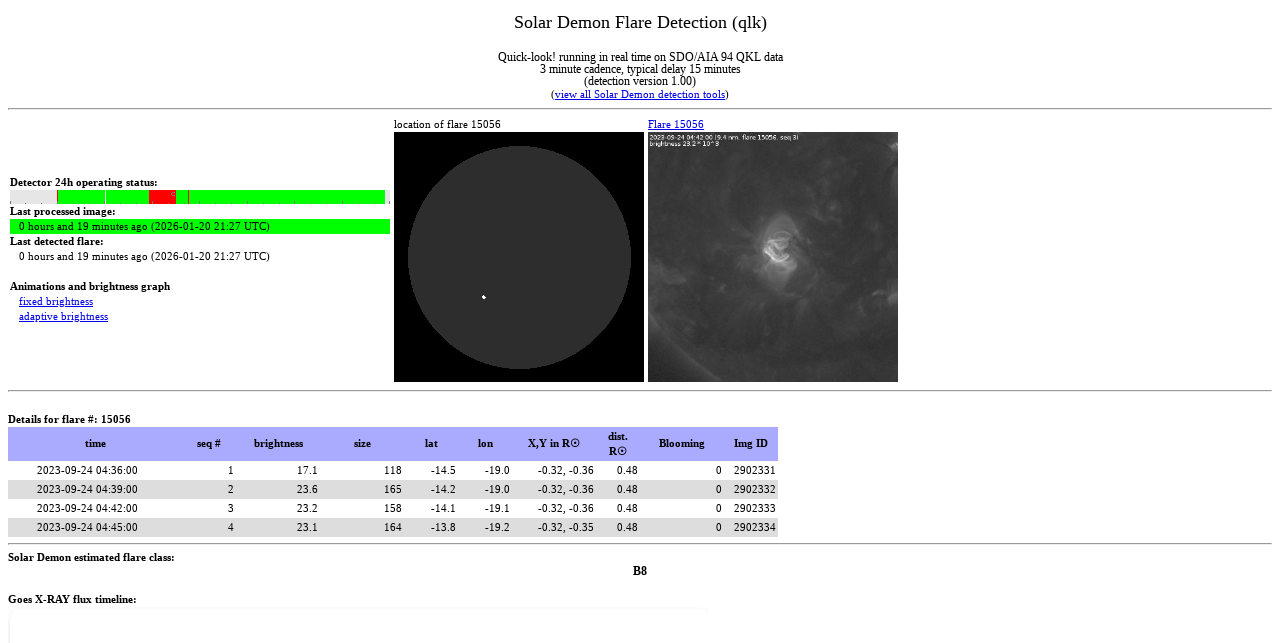

--- FILE ---
content_type: text/html; charset=UTF-8
request_url: https://www.sidc.be/solardemon/flares.php?fid=15056
body_size: 2563
content:
<html xmlns="http://www.w3.org/1999/xhtml">
<head>
<style>

html *
{
   font-size: 11px;
   font-family: Verdana;
   line-height:140%;
}

#status
{
//   font-size: 14px;
   font-family: Verdana;
   background-color: #ffff44;
   color: #000000;
}
#title
{
   font-size: 18px;
   font-family: Verdana;
   line_weight: 400;
   line-height:160%;
}
#subtitle
{
   font-size: 12px;
   font-family: Verdana;
   line-height:100%;
}
#lastprocessedok
{
   background-color:#00ff00;
}
#lastprocessedfailedtests
{
   background-color:#ffff00;
}
#lastprocessedtooold
{
   color:#ffffff;
   background-color:#ff0000;
}

#flareA
{
   text-align: center; 
   font-size: 12px;
   font-family: Verdana;
   line-height:100%;
}
#flareB
{
   font-size: 12px;
   text-align: center; 
   font-family: Verdana;
//   font-weight: 500;
   line-height:100%;
}
#flareC
{
   font-size: 12px;
   font-family: Verdana;
//   font-weight: 400;
   text-align: center; 
   line-height:100%;
   background-color:#FFF380;
}
#flareM
{
   font-size: 12px;
   font-family: Verdana;
//   font-weight: 500;
   line-height:100%;
   color:#ffffff;
   text-align: center; 
   background-color:#F88017;
}
#flareX
{
   font-size: 12px;
   font-family: Verdana;
//   font-weight: 800;
   line-height:100%;
   color:#ffffff;
   text-align: center; 
   background-color:#ff0000;
}

#dimmingA
{
   text-align: right; 
   font-size: 12px;
   font-family: Verdana;
   line-height:100%;
}

#dimmingB
{
   font-size: 12px;
   text-align: right; 
   font-family: Verdana;
//   font-weight: 500;
   line-height:100%;
}
#dimmingC
{
   font-size: 12px;
   font-family: Verdana;
//   font-weight: 400;
   text-align: right; 
   line-height:100%;
   background-color:#FFF380;
}
#dimmingM
{
   font-size: 12px;
   font-family: Verdana;
//   font-weight: 500;
   line-height:100%;
   color:#ffffff;
   text-align: right; 
   background-color:#F88017;
}
#dimmingX
{
   font-size: 12px;
   font-family: Verdana;
//   font-weight: 800;
   line-height:100%;
   color:#ffffff;
   text-align: right; 
   background-color:#ff0000;
}


a.linkflare
{
  text-decoration: none;
}


td.number 
{
   text-align: right;
}

td.ca 
{
   text-align: center;
}

td.date
{
   text-align: right;
   padding-right: 4em;
}

th 
{
   background-color: "#AAAAFF"
   font-weight: bold;
   text-align: center;
}


</style>
<!-- <meta http-equiv="refresh" content="180"> -->
<title>Solar Demon Flare Detection (qlk)</title>
<!--<link href="style.css" rel="stylesheet" type="text/css" />-->
<!--<script type="text/javascript" src="insertMov.js"></script>-->
</head>
<body>
<script>
  (function(i,s,o,g,r,a,m){i['GoogleAnalyticsObject']=r;i[r]=i[r]||function(){
  (i[r].q=i[r].q||[]).push(arguments)},i[r].l=1*new Date();a=s.createElement(o),
  m=s.getElementsByTagName(o)[0];a.async=1;a.src=g;m.parentNode.insertBefore(a,m)
  })(window,document,'script','//www.google-analytics.com/analytics.js','ga');

  ga('create', 'UA-57095087-1', 'auto');
  ga('send', 'pageview');

</script>



<center><div id='title'>Solar Demon Flare Detection (qlk)</div><BR><div id='subtitle'>Quick-look! running in real time on SDO/AIA 94 QKL data<br>3 minute cadence, typical delay 15 minutes<BR>(detection version 1.00)</div>(<a href='https://www.sidc.be/solardemon/'>view all Solar Demon detection tools</a>)</center><hr><table cellspacing=0 cellpadding=2><tr><td width=380><b>Detector 24h operating status:</b><br><a title='The graph displays data gaps or image processing failures. If all is green, it is good. Extreme left is 24 hours ago, right is now' href='status_as_png.php?flares=1&hours=24&width=380&science=0&explain=1'><img src='status_as_png.php?flares=1&hours=24&width=380&science=0&explain=0'></a><br><b>Last processed image: </b>&nbsp&nbsp&nbsp<div id='lastprocessedok'>&nbsp&nbsp&nbsp0 hours and 19 minutes ago (2026-01-20 21:27 UTC)</div><b>Last detected flare: </b><br>&nbsp&nbsp&nbsp0 hours and 19 minutes ago (2026-01-20 21:27 UTC)<br><BR><B>Animations and brightness graph</B><BR>&nbsp&nbsp&nbsp<a href='flares_details.php?delay=100&clip=1&wavelength=94&science=0&flare_id=15056'>fixed brightness</a><BR>&nbsp&nbsp&nbsp<a href='flares_details.php?delay=100&clip=0&wavelength=94&science=0&flare_id=15056'>adaptive brightness</a><BR></td><td>location of flare 15056<BR><a title='click for full-sized image of flare locations' href='overview.php?d=0&b=20000&w=900&fid=15056&science=0'><img src='overview.php?d=0&b=20000&w=250&fid=15056&science=0'></a></td><td><a href='flares.php?fid=15056&science=0'>Flare 15056</a><BR><iframe name='inlineframe' src='flares_details.php?science=0&flare_id=15056&wavelength=94&delay=100&only_image=1&width=250' frameborder=0 scrolling=no width=250 height=250 marginwidth=0 marginheight=0></iframe></td></tr></table><hr><br><b>Details for flare #: 15056&nbsp&nbsp&nbsp&nbsp&nbsp&nbsp&nbsp&nbsp&nbsp&nbsp<TABLE cellspacing=0 cellpadding=2><tr bgcolor=#AAAAFF><th  title='Image time' width=170>time</th><th  title='Flare sequence' width=50>seq #</th><th  title='Brightness of the flare in DN/s * 10^3' width=80>brightness</th><th  title='size of the flare in number of pixels' width=80>size</th><th  title='Stonyhurst Latitude' width=50>lat</th><th  title='Stonyhurst Longitude' width=50>lon</th><th  title='X,Y location of flare in R&#9737' width=80>X,Y in R&#9737</th><th  title='Heliocentric -radial coordinate &#961; relative to R&#9737; (a.k.a. the impact parameter)' width=40>dist.<br>R&#9737</th><th  title='number of saturated pixels' width=80>Blooming</th><th  title='ID of image the flare was detected in' width=50>Img ID</th></tr>
<tr bgcolor=#FFFFFF><td class='date'>2023-09-24 04:36:00</td><td class='number'>1</td><td class='number'>17.1</td><td class='number'>118</td><td class='number'>-14.5</td><td class='number'>-19.0</td><td class='number'>-0.32, -0.36</td><td class='number'>0.48</td><td class='number'>0</td><td class='number'>2902331</td></tr>
<tr bgcolor=#DDDDDD><td class='date'>2023-09-24 04:39:00</td><td class='number'>2</td><td class='number'>23.6</td><td class='number'>165</td><td class='number'>-14.2</td><td class='number'>-19.0</td><td class='number'>-0.32, -0.36</td><td class='number'>0.48</td><td class='number'>0</td><td class='number'>2902332</td></tr>
<tr bgcolor=#FFFFFF><td class='date'>2023-09-24 04:42:00</td><td class='number'>3</td><td class='number'>23.2</td><td class='number'>158</td><td class='number'>-14.1</td><td class='number'>-19.1</td><td class='number'>-0.32, -0.36</td><td class='number'>0.48</td><td class='number'>0</td><td class='number'>2902333</td></tr>
<tr bgcolor=#DDDDDD><td class='date'>2023-09-24 04:45:00</td><td class='number'>4</td><td class='number'>23.1</td><td class='number'>164</td><td class='number'>-13.8</td><td class='number'>-19.2</td><td class='number'>-0.32, -0.35</td><td class='number'>0.48</td><td class='number'>0</td><td class='number'>2902334</td></tr>
</TABLE><hr>Solar Demon estimated flare class:<div id='flareB'>B8</div><br>Goes X-RAY flux timeline:<div style="border: 0px solid red; width: 700px; height: 550px;"><iframe name='inlineframe' src='staffbox.php?science=0&flare_id=15056' frameborder=0 scrolling=no width=700 height=550 marginwidth=0 marginheight=0></iframe></div><HR>The research leading to these results has received funding from the European Commission's Seventh Framework Programme (FP7/2007-2013) under the grant agreement nr. 263506 [AFFECTS], and grant agreement nr. 263252  [COMESEP] <BR>Solar Demon is still under construction.<br>( <a href='http://sidc.be/legal.php'>Legal notices</a> - SWSC (Volume 5, A18, 2015) research article:<a href='http://www.swsc-journal.org/articles/swsc/abs/2015/01/swsc140062/swsc140062.html'>Solar Demon - an approach to detecting flares, dimmings, and EUV waves on SDO/AIA images</a> )</body>
</html>


--- FILE ---
content_type: text/html; charset=UTF-8
request_url: https://www.sidc.be/solardemon/flares_details.php?science=0&flare_id=15056&wavelength=94&delay=100&only_image=1&width=250
body_size: 1211
content:
<html><head><script type="text/javascript">var idx_img = 1;var my_images = new Array();var arr_hour = new Array();var arr_brightness = new Array();var JPEG1 = new Image();JPEG1.src = 'detections/qlk/094/flares/15056/cl_00008.jpg';my_images[1] = 'detections/qlk/094/flares/15056/cl_00008.jpg';var JPEG2 = new Image();JPEG2.src = 'detections/qlk/094/flares/15056/cl_00009.jpg';my_images[2] = 'detections/qlk/094/flares/15056/cl_00009.jpg';var JPEG3 = new Image();JPEG3.src = 'detections/qlk/094/flares/15056/cl_0001.jpg';my_images[3] = 'detections/qlk/094/flares/15056/cl_0001.jpg';arr_hour[3] = '04:36';arr_brightness[3] = '17148.4';var JPEG4 = new Image();JPEG4.src = 'detections/qlk/094/flares/15056/cl_0002.jpg';my_images[4] = 'detections/qlk/094/flares/15056/cl_0002.jpg';arr_hour[4] = '04:39';arr_brightness[4] = '23586.7';var JPEG5 = new Image();JPEG5.src = 'detections/qlk/094/flares/15056/cl_0003.jpg';my_images[5] = 'detections/qlk/094/flares/15056/cl_0003.jpg';arr_hour[5] = '04:42';arr_brightness[5] = '23231.7';var JPEG6 = new Image();JPEG6.src = 'detections/qlk/094/flares/15056/cl_0004.jpg';my_images[6] = 'detections/qlk/094/flares/15056/cl_0004.jpg';arr_hour[6] = '04:45';arr_brightness[6] = '23125.9';
var imgPointer = null;

function init(){
  imgPointer = document.getElementById('pointer');
  imgPointer.style.position = 'absolute';
  imgPointer.style.top = '64px';
  imgPointer.style.left = '-300px';
  imgPointer.style.visibility = 'hidden';
}

function getPos(e)
{
	 x = e.offsetX?(e.offsetX):e.pageX-document.getElementById("brightnessPlot").offsetLeft;
	 y = e.offsetY?(e.offsetY):e.pageY-document.getElementById("brightnessPlot").offsetTop;

   width=document.getElementById('brightnessPlot').clientWidth;
   plotWidth = Math.floor(width * 0.84);
   ignorePixels = Math.floor(width * 0.08 + 0.5);
   cx = Math.max(0, x - ignorePixels);
   cx = Math.min(1, cx / plotWidth);
   
   numImages = 4;
   preImages = 2;
   idx = Math.floor(cx * (numImages-1) + 0.5) + preImages + 1; 
   
//   idx = Math.floor((Math.random()*10)+1);
   document.moveJPEG.src = my_images[idx];
   document.getElementById('displayArea').innerHTML = "Time: " + arr_hour[idx] + " (UTC), brightness: " +  arr_brightness[idx] + " DN/s";
   
   if ((x > ignorePixels) && (x < (plotWidth + ignorePixels)))
   {
      imgPointer.style.visibility = 'visible';
      imgPointer.style.left = e.clientX-1;
   }
}

function anim_img(x)
{
  if (idx_img > 6)
  {
    idx_img = 1;
  }
  var src_of_image = my_images[idx_img]; 
  document.myJPEGs.src = src_of_image;
  idx_img++;
}

t = setInterval("anim_img(idx_img)", 100);

window.onload = function() {init();};

</script>
</head>
<body>
<script>
  (function(i,s,o,g,r,a,m){i['GoogleAnalyticsObject']=r;i[r]=i[r]||function(){
  (i[r].q=i[r].q||[]).push(arguments)},i[r].l=1*new Date();a=s.createElement(o),
  m=s.getElementsByTagName(o)[0];a.async=1;a.src=g;m.parentNode.insertBefore(a,m)
  })(window,document,'script','//www.google-analytics.com/analytics.js','ga');

  ga('create', 'UA-57095087-1', 'auto');
  ga('send', 'pageview');

</script>
<img id="myJPEGs"  alt="image not (yet) available" name="myJPEGs" src = "m1.jpg" width=250></body>
</html>


--- FILE ---
content_type: text/html; charset=UTF-8
request_url: https://www.sidc.be/solardemon/staffbox.php?science=0&flare_id=15056
body_size: 189
content:
<html>
<head>
<script src="https://d3js.org/d3.v7.min.js"></script>
</head>
<body><script type="module" src="./include/solar_xray_tile.js"></script><solar-xray-tile starttime="2023-09-24T04:16" endtime="2023-09-24T05:15" bare="true"></solar-xray-tile></body>
</html>